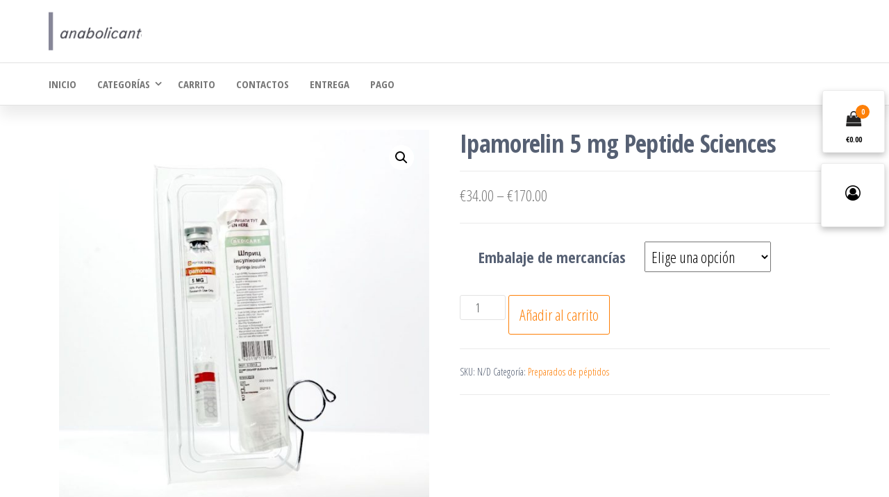

--- FILE ---
content_type: text/html; charset=UTF-8
request_url: https://anabolicantes24.com/producto/ipamorelin-5-mg-peptide-sciences/
body_size: 12839
content:
<!DOCTYPE html>
<html lang="es">
    <head>
        <meta charset="UTF-8">
        <meta name="viewport" content="width=device-width, initial-scale=1">
        <link rel="profile" href="https://gmpg.org/xfn/11">
        <meta name='robots' content='index, follow, max-image-preview:large, max-snippet:-1, max-video-preview:-1' />

	<title>Ipamorelin 5 mg Peptide Sciences online en España: mejora tu formación</title>
	<meta name="description" content="Haz tu pedido Ipamorelin 5 mg Peptide Sciences en España ❤️ Añade calidad a tus entrenamientos ❤️ Productos funcionales para la salud y el confort." />
	<link rel="canonical" href="https://anabolicantes24.com/producto/ipamorelin-5-mg-peptide-sciences/" />
	<meta property="og:locale" content="es_ES" />
	<meta property="og:type" content="article" />
	<meta property="og:title" content="Ipamorelin 5 mg Peptide Sciences online en España: mejora tu formación" />
	<meta property="og:description" content="Haz tu pedido Ipamorelin 5 mg Peptide Sciences en España ❤️ Añade calidad a tus entrenamientos ❤️ Productos funcionales para la salud y el confort." />
	<meta property="og:url" content="https://anabolicantes24.com/producto/ipamorelin-5-mg-peptide-sciences/" />
	<meta property="article:modified_time" content="2024-06-05T08:01:18+00:00" />
	<meta property="og:image" content="https://anabolicantes24.com/wp-content/uploads/2024/06/Ipamorelin-5-mg-Peptide-Sciences.2.jpg" />
	<meta property="og:image:width" content="1000" />
	<meta property="og:image:height" content="1000" />
	<meta property="og:image:type" content="image/jpeg" />
	<meta name="twitter:card" content="summary_large_image" />
	<meta name="twitter:label1" content="Tiempo de lectura" />
	<meta name="twitter:data1" content="7 minutos" />


<link rel='dns-prefetch' href='//fonts.googleapis.com' />
<link href='https://fonts.gstatic.com' crossorigin rel='preconnect' />
<link rel='stylesheet' id='wp-block-library-css' href='https://anabolicantes24.com/wp-includes/css/dist/block-library/style.min.css' type='text/css' media='all' />
<style id='classic-theme-styles-inline-css' type='text/css'>
/*! This file is auto-generated */
.wp-block-button__link{color:#fff;background-color:#32373c;border-radius:9999px;box-shadow:none;text-decoration:none;padding:calc(.667em + 2px) calc(1.333em + 2px);font-size:1.125em}.wp-block-file__button{background:#32373c;color:#fff;text-decoration:none}
</style>
<style id='global-styles-inline-css' type='text/css'>
:root{--wp--preset--aspect-ratio--square: 1;--wp--preset--aspect-ratio--4-3: 4/3;--wp--preset--aspect-ratio--3-4: 3/4;--wp--preset--aspect-ratio--3-2: 3/2;--wp--preset--aspect-ratio--2-3: 2/3;--wp--preset--aspect-ratio--16-9: 16/9;--wp--preset--aspect-ratio--9-16: 9/16;--wp--preset--color--black: #000000;--wp--preset--color--cyan-bluish-gray: #abb8c3;--wp--preset--color--white: #ffffff;--wp--preset--color--pale-pink: #f78da7;--wp--preset--color--vivid-red: #cf2e2e;--wp--preset--color--luminous-vivid-orange: #ff6900;--wp--preset--color--luminous-vivid-amber: #fcb900;--wp--preset--color--light-green-cyan: #7bdcb5;--wp--preset--color--vivid-green-cyan: #00d084;--wp--preset--color--pale-cyan-blue: #8ed1fc;--wp--preset--color--vivid-cyan-blue: #0693e3;--wp--preset--color--vivid-purple: #9b51e0;--wp--preset--gradient--vivid-cyan-blue-to-vivid-purple: linear-gradient(135deg,rgba(6,147,227,1) 0%,rgb(155,81,224) 100%);--wp--preset--gradient--light-green-cyan-to-vivid-green-cyan: linear-gradient(135deg,rgb(122,220,180) 0%,rgb(0,208,130) 100%);--wp--preset--gradient--luminous-vivid-amber-to-luminous-vivid-orange: linear-gradient(135deg,rgba(252,185,0,1) 0%,rgba(255,105,0,1) 100%);--wp--preset--gradient--luminous-vivid-orange-to-vivid-red: linear-gradient(135deg,rgba(255,105,0,1) 0%,rgb(207,46,46) 100%);--wp--preset--gradient--very-light-gray-to-cyan-bluish-gray: linear-gradient(135deg,rgb(238,238,238) 0%,rgb(169,184,195) 100%);--wp--preset--gradient--cool-to-warm-spectrum: linear-gradient(135deg,rgb(74,234,220) 0%,rgb(151,120,209) 20%,rgb(207,42,186) 40%,rgb(238,44,130) 60%,rgb(251,105,98) 80%,rgb(254,248,76) 100%);--wp--preset--gradient--blush-light-purple: linear-gradient(135deg,rgb(255,206,236) 0%,rgb(152,150,240) 100%);--wp--preset--gradient--blush-bordeaux: linear-gradient(135deg,rgb(254,205,165) 0%,rgb(254,45,45) 50%,rgb(107,0,62) 100%);--wp--preset--gradient--luminous-dusk: linear-gradient(135deg,rgb(255,203,112) 0%,rgb(199,81,192) 50%,rgb(65,88,208) 100%);--wp--preset--gradient--pale-ocean: linear-gradient(135deg,rgb(255,245,203) 0%,rgb(182,227,212) 50%,rgb(51,167,181) 100%);--wp--preset--gradient--electric-grass: linear-gradient(135deg,rgb(202,248,128) 0%,rgb(113,206,126) 100%);--wp--preset--gradient--midnight: linear-gradient(135deg,rgb(2,3,129) 0%,rgb(40,116,252) 100%);--wp--preset--font-size--small: 13px;--wp--preset--font-size--medium: 20px;--wp--preset--font-size--large: 36px;--wp--preset--font-size--x-large: 42px;--wp--preset--font-family--inter: "Inter", sans-serif;--wp--preset--font-family--cardo: Cardo;--wp--preset--spacing--20: 0.44rem;--wp--preset--spacing--30: 0.67rem;--wp--preset--spacing--40: 1rem;--wp--preset--spacing--50: 1.5rem;--wp--preset--spacing--60: 2.25rem;--wp--preset--spacing--70: 3.38rem;--wp--preset--spacing--80: 5.06rem;--wp--preset--shadow--natural: 6px 6px 9px rgba(0, 0, 0, 0.2);--wp--preset--shadow--deep: 12px 12px 50px rgba(0, 0, 0, 0.4);--wp--preset--shadow--sharp: 6px 6px 0px rgba(0, 0, 0, 0.2);--wp--preset--shadow--outlined: 6px 6px 0px -3px rgba(255, 255, 255, 1), 6px 6px rgba(0, 0, 0, 1);--wp--preset--shadow--crisp: 6px 6px 0px rgba(0, 0, 0, 1);}:where(.is-layout-flex){gap: 0.5em;}:where(.is-layout-grid){gap: 0.5em;}body .is-layout-flex{display: flex;}.is-layout-flex{flex-wrap: wrap;align-items: center;}.is-layout-flex > :is(*, div){margin: 0;}body .is-layout-grid{display: grid;}.is-layout-grid > :is(*, div){margin: 0;}:where(.wp-block-columns.is-layout-flex){gap: 2em;}:where(.wp-block-columns.is-layout-grid){gap: 2em;}:where(.wp-block-post-template.is-layout-flex){gap: 1.25em;}:where(.wp-block-post-template.is-layout-grid){gap: 1.25em;}.has-black-color{color: var(--wp--preset--color--black) !important;}.has-cyan-bluish-gray-color{color: var(--wp--preset--color--cyan-bluish-gray) !important;}.has-white-color{color: var(--wp--preset--color--white) !important;}.has-pale-pink-color{color: var(--wp--preset--color--pale-pink) !important;}.has-vivid-red-color{color: var(--wp--preset--color--vivid-red) !important;}.has-luminous-vivid-orange-color{color: var(--wp--preset--color--luminous-vivid-orange) !important;}.has-luminous-vivid-amber-color{color: var(--wp--preset--color--luminous-vivid-amber) !important;}.has-light-green-cyan-color{color: var(--wp--preset--color--light-green-cyan) !important;}.has-vivid-green-cyan-color{color: var(--wp--preset--color--vivid-green-cyan) !important;}.has-pale-cyan-blue-color{color: var(--wp--preset--color--pale-cyan-blue) !important;}.has-vivid-cyan-blue-color{color: var(--wp--preset--color--vivid-cyan-blue) !important;}.has-vivid-purple-color{color: var(--wp--preset--color--vivid-purple) !important;}.has-black-background-color{background-color: var(--wp--preset--color--black) !important;}.has-cyan-bluish-gray-background-color{background-color: var(--wp--preset--color--cyan-bluish-gray) !important;}.has-white-background-color{background-color: var(--wp--preset--color--white) !important;}.has-pale-pink-background-color{background-color: var(--wp--preset--color--pale-pink) !important;}.has-vivid-red-background-color{background-color: var(--wp--preset--color--vivid-red) !important;}.has-luminous-vivid-orange-background-color{background-color: var(--wp--preset--color--luminous-vivid-orange) !important;}.has-luminous-vivid-amber-background-color{background-color: var(--wp--preset--color--luminous-vivid-amber) !important;}.has-light-green-cyan-background-color{background-color: var(--wp--preset--color--light-green-cyan) !important;}.has-vivid-green-cyan-background-color{background-color: var(--wp--preset--color--vivid-green-cyan) !important;}.has-pale-cyan-blue-background-color{background-color: var(--wp--preset--color--pale-cyan-blue) !important;}.has-vivid-cyan-blue-background-color{background-color: var(--wp--preset--color--vivid-cyan-blue) !important;}.has-vivid-purple-background-color{background-color: var(--wp--preset--color--vivid-purple) !important;}.has-black-border-color{border-color: var(--wp--preset--color--black) !important;}.has-cyan-bluish-gray-border-color{border-color: var(--wp--preset--color--cyan-bluish-gray) !important;}.has-white-border-color{border-color: var(--wp--preset--color--white) !important;}.has-pale-pink-border-color{border-color: var(--wp--preset--color--pale-pink) !important;}.has-vivid-red-border-color{border-color: var(--wp--preset--color--vivid-red) !important;}.has-luminous-vivid-orange-border-color{border-color: var(--wp--preset--color--luminous-vivid-orange) !important;}.has-luminous-vivid-amber-border-color{border-color: var(--wp--preset--color--luminous-vivid-amber) !important;}.has-light-green-cyan-border-color{border-color: var(--wp--preset--color--light-green-cyan) !important;}.has-vivid-green-cyan-border-color{border-color: var(--wp--preset--color--vivid-green-cyan) !important;}.has-pale-cyan-blue-border-color{border-color: var(--wp--preset--color--pale-cyan-blue) !important;}.has-vivid-cyan-blue-border-color{border-color: var(--wp--preset--color--vivid-cyan-blue) !important;}.has-vivid-purple-border-color{border-color: var(--wp--preset--color--vivid-purple) !important;}.has-vivid-cyan-blue-to-vivid-purple-gradient-background{background: var(--wp--preset--gradient--vivid-cyan-blue-to-vivid-purple) !important;}.has-light-green-cyan-to-vivid-green-cyan-gradient-background{background: var(--wp--preset--gradient--light-green-cyan-to-vivid-green-cyan) !important;}.has-luminous-vivid-amber-to-luminous-vivid-orange-gradient-background{background: var(--wp--preset--gradient--luminous-vivid-amber-to-luminous-vivid-orange) !important;}.has-luminous-vivid-orange-to-vivid-red-gradient-background{background: var(--wp--preset--gradient--luminous-vivid-orange-to-vivid-red) !important;}.has-very-light-gray-to-cyan-bluish-gray-gradient-background{background: var(--wp--preset--gradient--very-light-gray-to-cyan-bluish-gray) !important;}.has-cool-to-warm-spectrum-gradient-background{background: var(--wp--preset--gradient--cool-to-warm-spectrum) !important;}.has-blush-light-purple-gradient-background{background: var(--wp--preset--gradient--blush-light-purple) !important;}.has-blush-bordeaux-gradient-background{background: var(--wp--preset--gradient--blush-bordeaux) !important;}.has-luminous-dusk-gradient-background{background: var(--wp--preset--gradient--luminous-dusk) !important;}.has-pale-ocean-gradient-background{background: var(--wp--preset--gradient--pale-ocean) !important;}.has-electric-grass-gradient-background{background: var(--wp--preset--gradient--electric-grass) !important;}.has-midnight-gradient-background{background: var(--wp--preset--gradient--midnight) !important;}.has-small-font-size{font-size: var(--wp--preset--font-size--small) !important;}.has-medium-font-size{font-size: var(--wp--preset--font-size--medium) !important;}.has-large-font-size{font-size: var(--wp--preset--font-size--large) !important;}.has-x-large-font-size{font-size: var(--wp--preset--font-size--x-large) !important;}
:where(.wp-block-post-template.is-layout-flex){gap: 1.25em;}:where(.wp-block-post-template.is-layout-grid){gap: 1.25em;}
:where(.wp-block-columns.is-layout-flex){gap: 2em;}:where(.wp-block-columns.is-layout-grid){gap: 2em;}
:root :where(.wp-block-pullquote){font-size: 1.5em;line-height: 1.6;}
</style>
<link rel='stylesheet' id='photoswipe-css' href='https://anabolicantes24.com/wp-content/plugins/woocommerce/assets/css/photoswipe/photoswipe.min.css' type='text/css' media='all' />
<link rel='stylesheet' id='photoswipe-default-skin-css' href='https://anabolicantes24.com/wp-content/plugins/woocommerce/assets/css/photoswipe/default-skin/default-skin.min.css' type='text/css' media='all' />
<link rel='stylesheet' id='woocommerce-layout-css' href='https://anabolicantes24.com/wp-content/plugins/woocommerce/assets/css/woocommerce-layout.css' type='text/css' media='all' />
<link rel='stylesheet' id='woocommerce-smallscreen-css' href='https://anabolicantes24.com/wp-content/plugins/woocommerce/assets/css/woocommerce-smallscreen.css' type='text/css' media='only screen and (max-width: 768px)' />
<link rel='stylesheet' id='woocommerce-general-css' href='https://anabolicantes24.com/wp-content/plugins/woocommerce/assets/css/woocommerce.css' type='text/css' media='all' />
<style id='woocommerce-inline-inline-css' type='text/css'>
.woocommerce form .form-row .required { visibility: visible; }
</style>
<link rel='stylesheet' id='woosb-frontend-css' href='https://anabolicantes24.com/wp-content/plugins/woo-product-bundle-premium/assets/css/frontend.css' type='text/css' media='all' />
<link rel='stylesheet' id='bootstrap-css' href='https://anabolicantes24.com/wp-content/themes/popularis/assets/css/bootstrap.css' type='text/css' media='all' />
<link rel='stylesheet' id='popularis-woocommerce-css' href='https://anabolicantes24.com/wp-content/themes/popularis/assets/css/woocommerce.css' type='text/css' media='all' />
<link rel='stylesheet' id='popularis-stylesheet-css' href='https://anabolicantes24.com/wp-content/themes/popularis/style.css' type='text/css' media='all' />
<link rel='stylesheet' id='popularis-business-css' href='https://anabolicantes24.com/wp-content/themes/popularis-business/style.css' type='text/css' media='all' />
<link rel='stylesheet' id='mmenu-light-css' href='https://anabolicantes24.com/wp-content/themes/popularis/assets/css/mmenu-light.css' type='text/css' media='all' />
<link rel='stylesheet' id='font-awesome-css' href='https://anabolicantes24.com/wp-content/themes/popularis/assets/css/font-awesome.min.css' type='text/css' media='all' />
<link rel='stylesheet' id='popularis-fonts-css' href='https://fonts.googleapis.com/css?family=Open+Sans+Condensed%3A300%2C500%2C700&#038;subset=cyrillic%2Ccyrillic-ext%2Cgreek%2Cgreek-ext%2Clatin-ext%2Cvietnamese' type='text/css' media='all' />
<link rel='stylesheet' id='flexible-shipping-free-shipping-css' href='https://anabolicantes24.com/wp-content/plugins/flexible-shipping/assets/dist/css/free-shipping.css' type='text/css' media='all' />
<script type="text/javascript" src="https://anabolicantes24.com/wp-includes/js/jquery/jquery.min.js" id="jquery-core-js"></script>
<script type="text/javascript" src="https://anabolicantes24.com/wp-includes/js/jquery/jquery-migrate.min.js" id="jquery-migrate-js"></script>
<script type="text/javascript" src="https://anabolicantes24.com/wp-content/plugins/woocommerce/assets/js/jquery-blockui/jquery.blockUI.min.js" id="jquery-blockui-js" defer="defer" data-wp-strategy="defer"></script>
<script type="text/javascript" id="wc-add-to-cart-js-extra">
/* <![CDATA[ */
var wc_add_to_cart_params = {"ajax_url":"\/wp-admin\/admin-ajax.php","wc_ajax_url":"\/?wc-ajax=%%endpoint%%","i18n_view_cart":"Ver carrito","cart_url":"https:\/\/anabolicantes24.com\/carrito\/","is_cart":"","cart_redirect_after_add":"no"};
/* ]]> */
</script>
<script type="text/javascript" src="https://anabolicantes24.com/wp-content/plugins/woocommerce/assets/js/frontend/add-to-cart.min.js" id="wc-add-to-cart-js" defer="defer" data-wp-strategy="defer"></script>
<script type="text/javascript" src="https://anabolicantes24.com/wp-content/plugins/woocommerce/assets/js/zoom/jquery.zoom.min.js" id="zoom-js" defer="defer" data-wp-strategy="defer"></script>
<script type="text/javascript" src="https://anabolicantes24.com/wp-content/plugins/woocommerce/assets/js/flexslider/jquery.flexslider.min.js" id="flexslider-js" defer="defer" data-wp-strategy="defer"></script>
<script type="text/javascript" src="https://anabolicantes24.com/wp-content/plugins/woocommerce/assets/js/photoswipe/photoswipe.min.js" id="photoswipe-js" defer="defer" data-wp-strategy="defer"></script>
<script type="text/javascript" src="https://anabolicantes24.com/wp-content/plugins/woocommerce/assets/js/photoswipe/photoswipe-ui-default.min.js" id="photoswipe-ui-default-js" defer="defer" data-wp-strategy="defer"></script>
<script type="text/javascript" id="wc-single-product-js-extra">
/* <![CDATA[ */
var wc_single_product_params = {"i18n_required_rating_text":"Por favor elige una puntuaci\u00f3n","review_rating_required":"yes","flexslider":{"rtl":false,"animation":"slide","smoothHeight":true,"directionNav":false,"controlNav":"thumbnails","slideshow":false,"animationSpeed":500,"animationLoop":false,"allowOneSlide":false},"zoom_enabled":"1","zoom_options":[],"photoswipe_enabled":"1","photoswipe_options":{"shareEl":false,"closeOnScroll":false,"history":false,"hideAnimationDuration":0,"showAnimationDuration":0},"flexslider_enabled":"1"};
/* ]]> */
</script>
<script type="text/javascript" src="https://anabolicantes24.com/wp-content/plugins/woocommerce/assets/js/frontend/single-product.min.js" id="wc-single-product-js" defer="defer" data-wp-strategy="defer"></script>
<script type="text/javascript" src="https://anabolicantes24.com/wp-content/plugins/woocommerce/assets/js/js-cookie/js.cookie.min.js" id="js-cookie-js" defer="defer" data-wp-strategy="defer"></script>
<script type="text/javascript" id="woocommerce-js-extra">
/* <![CDATA[ */
var woocommerce_params = {"ajax_url":"\/wp-admin\/admin-ajax.php","wc_ajax_url":"\/?wc-ajax=%%endpoint%%"};
/* ]]> */
</script>
<script type="text/javascript" src="https://anabolicantes24.com/wp-content/plugins/woocommerce/assets/js/frontend/woocommerce.min.js" id="woocommerce-js" defer="defer" data-wp-strategy="defer"></script>
<style>.pseudo-clearfy-link { color: #008acf; cursor: pointer;}.pseudo-clearfy-link:hover { text-decoration: none;}</style><!-- Fathom - beautiful, simple website analytics -->
<script src="https://cdn.usefathom.com/script.js" data-site="HCJUJEGT" defer></script>
<!-- / Fathom -->            <script type="text/javascript">
                window.helpcrunchSettings = {
  organization: 'store24',
  appId: '81466c1a-c9e8-476a-8381-fc8f14561f74',
};
            </script>

            <script type="text/javascript">
              (function(w,d){var hS=w.helpcrunchSettings;if(!hS||!hS.organization){return;}var widgetSrc='https://embed.helpcrunch.com/sdk.js';w.HelpCrunch=function(){w.HelpCrunch.q.push(arguments)};w.HelpCrunch.q=[];function r(){if (d.querySelector('script[src="' + widgetSrc + '"')) { return; }var s=d.createElement('script');s.async=1;s.type='text/javascript';s.src=widgetSrc;(d.body||d.head).appendChild(s);}if(d.readyState === 'complete'||hS.loadImmediately){r();} else if(w.attachEvent){w.attachEvent('onload',r)}else{w.addEventListener('load',r,false)}})(window, document);
            </script>
            	<noscript><style>.woocommerce-product-gallery{ opacity: 1 !important; }</style></noscript>
	
<!-- Schema & Structured Data For WP v1.35 - -->
<script type="application/ld+json" class="saswp-schema-markup-output">
[{"@context":"https:\/\/schema.org\/","@type":"BreadcrumbList","@id":"https:\/\/anabolicantes24.com\/producto\/ipamorelin-5-mg-peptide-sciences\/#breadcrumb","itemListElement":[{"@type":"ListItem","position":1,"item":{"@id":"https:\/\/anabolicantes24.com","name":"default"}},{"@type":"ListItem","position":2,"item":{"@id":"https:\/\/anabolicantes24.com\/tienda\/","name":"Productos"}},{"@type":"ListItem","position":3,"item":{"@id":"https:\/\/anabolicantes24.com\/categoria-producto\/preparados-de-peptidos\/","name":"Preparados de p\u00e9ptidos"}},{"@type":"ListItem","position":4,"item":{"@id":"https:\/\/anabolicantes24.com\/producto\/ipamorelin-5-mg-peptide-sciences\/","name":"Ipamorelin 5 mg Peptide Sciences"}}]},

{"@context":"https:\/\/schema.org\/","@type":"Product","@id":"https:\/\/anabolicantes24.com\/producto\/ipamorelin-5-mg-peptide-sciences\/#Product","url":"https:\/\/anabolicantes24.com\/producto\/ipamorelin-5-mg-peptide-sciences\/","name":"Ipamorelin 5 mg Peptide Sciences","sku":"1414","description":"","offers":{"@type":"AggregateOffer","lowPrice":34,"highPrice":170,"priceCurrency":"EUR","availability":"https:\/\/schema.org\/InStock","offerCount":2},"mpn":"1414","aggregateRating":{"@type":"AggregateRating","ratingValue":"5","reviewCount":1},"review":[{"@type":"Review","author":{"@type":"Person","name":"admin"},"datePublished":"2024-06-05T08:01:06+03:00","description":"","reviewRating":{"@type":"Rating","bestRating":"5","ratingValue":"5","worstRating":"1"}}],"image":[{"@type":"ImageObject","@id":"https:\/\/anabolicantes24.com\/producto\/ipamorelin-5-mg-peptide-sciences\/#primaryimage","url":"https:\/\/anabolicantes24.com\/wp-content\/uploads\/2024\/06\/Ipamorelin-5-mg-Peptide-Sciences.2.jpg","width":"1200","height":"1200"},{"@type":"ImageObject","url":"https:\/\/anabolicantes24.com\/wp-content\/uploads\/2024\/06\/Ipamorelin-5-mg-Peptide-Sciences.2-1200x900.jpg","width":"1200","height":"900"},{"@type":"ImageObject","url":"https:\/\/anabolicantes24.com\/wp-content\/uploads\/2024\/06\/Ipamorelin-5-mg-Peptide-Sciences.2-1200x675.jpg","width":"1200","height":"675"},{"@type":"ImageObject","url":"https:\/\/anabolicantes24.com\/wp-content\/uploads\/2024\/06\/Ipamorelin-5-mg-Peptide-Sciences.2-1000x1000.jpg","width":"1000","height":"1000"}]}]
</script>

<style id='wp-fonts-local' type='text/css'>
@font-face{font-family:Inter;font-style:normal;font-weight:300 900;font-display:fallback;src:url('https://anabolicantes24.com/wp-content/plugins/woocommerce/assets/fonts/Inter-VariableFont_slnt,wght.woff2') format('woff2');font-stretch:normal;}
@font-face{font-family:Cardo;font-style:normal;font-weight:400;font-display:fallback;src:url('https://anabolicantes24.com/wp-content/plugins/woocommerce/assets/fonts/cardo_normal_400.woff2') format('woff2');}
</style>
<link rel="icon" href="https://anabolicantes24.com/wp-content/uploads/logos/cropped-logo-9697166-32x32.png" sizes="32x32" />
<link rel="icon" href="https://anabolicantes24.com/wp-content/uploads/logos/cropped-logo-9697166-192x192.png" sizes="192x192" />
<link rel="apple-touch-icon" href="https://anabolicantes24.com/wp-content/uploads/logos/cropped-logo-9697166-180x180.png" />
<meta name="msapplication-TileImage" content="https://anabolicantes24.com/wp-content/uploads/logos/cropped-logo-9697166-270x270.png" />
		<style type="text/css" id="wp-custom-css">
			.vmcstyle {  height: 150px!important; }		</style>
		    </head>
    <body id="blog" class="product-template-default single single-product postid-1414 wp-custom-logo theme-popularis woocommerce woocommerce-page woocommerce-no-js">
        <a class="skip-link screen-reader-text" href="#site-content">Saltar al contenido</a>        <div class="page-wrap">
                        <div class="header-part">
    <div class="container">
        <div class="site-heading navbar-brand col-md-12" >
            <div class="site-branding-logo">
                <a href="https://anabolicantes24.com/" class="custom-logo-link" rel="home"><img width="264" height="67" src="https://anabolicantes24.com/wp-content/uploads/logos/logo-9697166.png" class="custom-logo" alt="" decoding="async" /></a>            </div>
            <div class="site-branding-text">
                                    <p class="site-title"><a href="https://anabolicantes24.com/" rel="home"></a></p>
                
                            </div><!-- .site-branding-text -->
        </div>

            </div>
</div>    
 
<div class="main-menu">
    <nav id="site-navigation" class="navbar navbar-default">     
        <div class="container">   
            <div class="navbar-header">
                
                                            <div class="mobile-cart visible-xs" >
                                        <div class="header-cart float-cart">
                <div class="header-cart-block">
                    <div class="header-cart-inner">
                        	
        <a class="cart-contents" href="https://anabolicantes24.com/carrito/" title="Ver tu carrito de compra">
            <i class="fa fa-shopping-bag"><span class="count">0</span></i>
            <div class="amount-cart">&euro;0.00</div> 
        </a>
                                <ul class="site-header-cart menu list-unstyled text-center">
                            <li>
                                <div class="widget woocommerce widget_shopping_cart"><div class="widget_shopping_cart_content"></div></div>                            </li>
                        </ul>
                    </div>
                </div>
            </div>
                                    </div>	
                                                                <div class="mobile-account visible-xs" >
                                        <div class="header-my-account float-login">
                <div class="header-login"> 
                    <a href="https://anabolicantes24.com/mi-cuenta/" title="Mi cuenta">
                        <i class="fa fa-user-circle-o"></i>
                    </a>
                </div>
            </div>
                                    </div>
                                        <a href="#my-menu" id="main-menu-panel" class="open-panel visible-xs" data-panel="main-menu-panel">
                        <i class="fa fa-bars" aria-hidden="true"></i>
                    </a>
                            </div>
            <nav id="my-menu" class="menu-container"><ul id="menu-menu-1" class="nav navbar-nav navbar-left"><li   id="menu-item-21" class="menu-item menu-item-type-custom menu-item-object-custom menu-item-home menu-item-21 nav-item"><a title="Inicio" href="https://anabolicantes24.com/" class="nav-link">Inicio</a></li>
<li   id="menu-item-289" class="menu-item menu-item-type-custom menu-item-object-custom menu-item-home menu-item-has-children dropdown menu-item-289 nav-item"><a title="Categorías" href="https://anabolicantes24.com/" data-toggle="dropdown" aria-haspopup="true" aria-expanded="false" class="dropdown-toggle nav-link" id="menu-item-dropdown-289">Categorías</a>
<ul class="dropdown-menu" aria-labelledby="menu-item-dropdown-289" role="menu">
	<li   id="menu-item-290" class="menu-item menu-item-type-taxonomy menu-item-object-product_cat menu-item-has-children dropdown menu-item-290 nav-item"><a title="bienvenida" href="https://anabolicantes24.com/categoria-producto/bienvenida/" class="dropdown-item">bienvenida</a>
	<ul class="dropdown-menu" aria-labelledby="menu-item-dropdown-289" role="menu">
		<li   id="menu-item-291" class="menu-item menu-item-type-taxonomy menu-item-object-product_cat menu-item-291 nav-item"><a title="Anabólicos inyectables" href="https://anabolicantes24.com/categoria-producto/bienvenida/anablicos-inyectables/" class="dropdown-item">Anabólicos inyectables</a></li>
		<li   id="menu-item-292" class="menu-item menu-item-type-taxonomy menu-item-object-product_cat menu-item-292 nav-item"><a title="Anabólicos orales" href="https://anabolicantes24.com/categoria-producto/bienvenida/anablicos-orales/" class="dropdown-item">Anabólicos orales</a></li>
		<li   id="menu-item-293" class="menu-item menu-item-type-taxonomy menu-item-object-product_cat menu-item-293 nav-item"><a title="Antiestrógenos" href="https://anabolicantes24.com/categoria-producto/bienvenida/antiestrgenos/" class="dropdown-item">Antiestrógenos</a></li>
		<li   id="menu-item-294" class="menu-item menu-item-type-taxonomy menu-item-object-product_cat menu-item-294 nav-item"><a title="impotencia sexual" href="https://anabolicantes24.com/categoria-producto/bienvenida/impotencia-sexual/" class="dropdown-item">impotencia sexual</a></li>
		<li   id="menu-item-295" class="menu-item menu-item-type-taxonomy menu-item-object-product_cat menu-item-295 nav-item"><a title="Pérdida de peso" href="https://anabolicantes24.com/categoria-producto/bienvenida/prdida-de-peso/" class="dropdown-item">Pérdida de peso</a></li>
		<li   id="menu-item-296" class="menu-item menu-item-type-taxonomy menu-item-object-product_cat menu-item-296 nav-item"><a title="Hormonas de crecimiento" href="https://anabolicantes24.com/categoria-producto/bienvenida/hormonas-de-crecimiento/" class="dropdown-item">Hormonas de crecimiento</a></li>
		<li   id="menu-item-297" class="menu-item menu-item-type-taxonomy menu-item-object-product_cat menu-item-297 nav-item"><a title="Jeringas y agujas" href="https://anabolicantes24.com/categoria-producto/bienvenida/jeringas-y-agujas/" class="dropdown-item">Jeringas y agujas</a></li>
	</ul>
</li>
</ul>
</li>
<li   id="menu-item-22" class="menu-item menu-item-type-post_type menu-item-object-page menu-item-22 nav-item"><a title="Carrito" href="https://anabolicantes24.com/carrito/" class="nav-link">Carrito</a></li>
<li   id="menu-item-23" class="menu-item menu-item-type-post_type menu-item-object-page menu-item-23 nav-item"><a title="Contactos" href="https://anabolicantes24.com/contactos/" class="nav-link">Contactos</a></li>
<li   id="menu-item-287" class="menu-item menu-item-type-post_type menu-item-object-page menu-item-287 nav-item"><a title="Entrega" href="https://anabolicantes24.com/entrega/" class="nav-link">Entrega</a></li>
<li   id="menu-item-288" class="menu-item menu-item-type-post_type menu-item-object-page menu-item-288 nav-item"><a title="Pago" href="https://anabolicantes24.com/pago/" class="nav-link">Pago</a></li>
</ul></nav>        </div>
            </nav> 
</div>
<div id="site-content" class="container main-container" role="main">
	<div class="page-area">
			 
<!-- start Woo content container -->
<div class="row">
    <article class="col-md-12">
        <div class="woocommerce-notices-wrapper"></div><div id="product-1414" class="product type-product post-1414 status-publish first instock product_cat-preparados-de-peptidos has-post-thumbnail shipping-taxable purchasable product-type-variable">

	<div class="woocommerce-product-gallery woocommerce-product-gallery--with-images woocommerce-product-gallery--columns-4 images" data-columns="4" style="opacity: 0; transition: opacity .25s ease-in-out;">
	<div class="woocommerce-product-gallery__wrapper">
		<div data-thumb="https://anabolicantes24.com/wp-content/uploads/2024/06/Ipamorelin-5-mg-Peptide-Sciences.2-100x100.jpg" data-thumb-alt="" data-thumb-srcset="https://anabolicantes24.com/wp-content/uploads/2024/06/Ipamorelin-5-mg-Peptide-Sciences.2-100x100.jpg 100w, https://anabolicantes24.com/wp-content/uploads/2024/06/Ipamorelin-5-mg-Peptide-Sciences.2-300x300.jpg 300w, https://anabolicantes24.com/wp-content/uploads/2024/06/Ipamorelin-5-mg-Peptide-Sciences.2-150x150.jpg 150w, https://anabolicantes24.com/wp-content/uploads/2024/06/Ipamorelin-5-mg-Peptide-Sciences.2-768x768.jpg 768w, https://anabolicantes24.com/wp-content/uploads/2024/06/Ipamorelin-5-mg-Peptide-Sciences.2-600x600.jpg 600w, https://anabolicantes24.com/wp-content/uploads/2024/06/Ipamorelin-5-mg-Peptide-Sciences.2.jpg 1000w" class="woocommerce-product-gallery__image"><a href="https://anabolicantes24.com/wp-content/uploads/2024/06/Ipamorelin-5-mg-Peptide-Sciences.2.jpg"><img width="600" height="600" src="https://anabolicantes24.com/wp-content/uploads/2024/06/Ipamorelin-5-mg-Peptide-Sciences.2-600x600.jpg" class="wp-post-image" alt="" title="Ipamorelin-5-mg-Peptide-Sciences.2.jpg" data-caption="" data-src="https://anabolicantes24.com/wp-content/uploads/2024/06/Ipamorelin-5-mg-Peptide-Sciences.2.jpg" data-large_image="https://anabolicantes24.com/wp-content/uploads/2024/06/Ipamorelin-5-mg-Peptide-Sciences.2.jpg" data-large_image_width="1000" data-large_image_height="1000" decoding="async" srcset="https://anabolicantes24.com/wp-content/uploads/2024/06/Ipamorelin-5-mg-Peptide-Sciences.2-600x600.jpg 600w, https://anabolicantes24.com/wp-content/uploads/2024/06/Ipamorelin-5-mg-Peptide-Sciences.2-300x300.jpg 300w, https://anabolicantes24.com/wp-content/uploads/2024/06/Ipamorelin-5-mg-Peptide-Sciences.2-150x150.jpg 150w, https://anabolicantes24.com/wp-content/uploads/2024/06/Ipamorelin-5-mg-Peptide-Sciences.2-768x768.jpg 768w, https://anabolicantes24.com/wp-content/uploads/2024/06/Ipamorelin-5-mg-Peptide-Sciences.2-100x100.jpg 100w, https://anabolicantes24.com/wp-content/uploads/2024/06/Ipamorelin-5-mg-Peptide-Sciences.2.jpg 1000w" sizes="(max-width: 600px) 100vw, 600px" /></a></div><div data-thumb="https://anabolicantes24.com/wp-content/uploads/2024/06/Ipamorelin-5-mg-Peptide-Sciences-100x100.jpg" data-thumb-alt="" data-thumb-srcset="https://anabolicantes24.com/wp-content/uploads/2024/06/Ipamorelin-5-mg-Peptide-Sciences-100x100.jpg 100w, https://anabolicantes24.com/wp-content/uploads/2024/06/Ipamorelin-5-mg-Peptide-Sciences-300x300.jpg 300w, https://anabolicantes24.com/wp-content/uploads/2024/06/Ipamorelin-5-mg-Peptide-Sciences-150x150.jpg 150w, https://anabolicantes24.com/wp-content/uploads/2024/06/Ipamorelin-5-mg-Peptide-Sciences-768x768.jpg 768w, https://anabolicantes24.com/wp-content/uploads/2024/06/Ipamorelin-5-mg-Peptide-Sciences-600x600.jpg 600w, https://anabolicantes24.com/wp-content/uploads/2024/06/Ipamorelin-5-mg-Peptide-Sciences.jpg 1000w" class="woocommerce-product-gallery__image"><a href="https://anabolicantes24.com/wp-content/uploads/2024/06/Ipamorelin-5-mg-Peptide-Sciences.jpg"><img width="600" height="600" src="https://anabolicantes24.com/wp-content/uploads/2024/06/Ipamorelin-5-mg-Peptide-Sciences-600x600.jpg" class="" alt="" title="Ipamorelin-5-mg-Peptide-Sciences.jpg" data-caption="" data-src="https://anabolicantes24.com/wp-content/uploads/2024/06/Ipamorelin-5-mg-Peptide-Sciences.jpg" data-large_image="https://anabolicantes24.com/wp-content/uploads/2024/06/Ipamorelin-5-mg-Peptide-Sciences.jpg" data-large_image_width="1000" data-large_image_height="1000" decoding="async" loading="lazy" srcset="https://anabolicantes24.com/wp-content/uploads/2024/06/Ipamorelin-5-mg-Peptide-Sciences-600x600.jpg 600w, https://anabolicantes24.com/wp-content/uploads/2024/06/Ipamorelin-5-mg-Peptide-Sciences-300x300.jpg 300w, https://anabolicantes24.com/wp-content/uploads/2024/06/Ipamorelin-5-mg-Peptide-Sciences-150x150.jpg 150w, https://anabolicantes24.com/wp-content/uploads/2024/06/Ipamorelin-5-mg-Peptide-Sciences-768x768.jpg 768w, https://anabolicantes24.com/wp-content/uploads/2024/06/Ipamorelin-5-mg-Peptide-Sciences-100x100.jpg 100w, https://anabolicantes24.com/wp-content/uploads/2024/06/Ipamorelin-5-mg-Peptide-Sciences.jpg 1000w" sizes="(max-width: 600px) 100vw, 600px" /></a></div>	</div>
</div>

	<div class="summary entry-summary">
		<h1 class="product_title entry-title">Ipamorelin 5 mg Peptide Sciences</h1><p class="price"><span class="woocommerce-Price-amount amount"><bdi><span class="woocommerce-Price-currencySymbol">&euro;</span>34.00</bdi></span> &ndash; <span class="woocommerce-Price-amount amount"><bdi><span class="woocommerce-Price-currencySymbol">&euro;</span>170.00</bdi></span></p>

<form class="variations_form cart" action="https://anabolicantes24.com/producto/ipamorelin-5-mg-peptide-sciences/" method="post" enctype='multipart/form-data' data-product_id="1414" data-product_variations="[{&quot;attributes&quot;:{&quot;attribute_pa_embalaje-de-mercancias&quot;:&quot;envase-5-vialas&quot;},&quot;availability_html&quot;:&quot;&quot;,&quot;backorders_allowed&quot;:false,&quot;dimensions&quot;:{&quot;length&quot;:&quot;&quot;,&quot;width&quot;:&quot;&quot;,&quot;height&quot;:&quot;&quot;},&quot;dimensions_html&quot;:&quot;N\/D&quot;,&quot;display_price&quot;:170,&quot;display_regular_price&quot;:170,&quot;image&quot;:{&quot;title&quot;:&quot;Ipamorelin-5-mg-Peptide-Sciences.2.jpg&quot;,&quot;caption&quot;:&quot;&quot;,&quot;url&quot;:&quot;https:\/\/anabolicantes24.com\/wp-content\/uploads\/2024\/06\/Ipamorelin-5-mg-Peptide-Sciences.2.jpg&quot;,&quot;alt&quot;:&quot;Ipamorelin-5-mg-Peptide-Sciences.2.jpg&quot;,&quot;src&quot;:&quot;https:\/\/anabolicantes24.com\/wp-content\/uploads\/2024\/06\/Ipamorelin-5-mg-Peptide-Sciences.2-600x600.jpg&quot;,&quot;srcset&quot;:&quot;https:\/\/anabolicantes24.com\/wp-content\/uploads\/2024\/06\/Ipamorelin-5-mg-Peptide-Sciences.2-600x600.jpg 600w, https:\/\/anabolicantes24.com\/wp-content\/uploads\/2024\/06\/Ipamorelin-5-mg-Peptide-Sciences.2-300x300.jpg 300w, https:\/\/anabolicantes24.com\/wp-content\/uploads\/2024\/06\/Ipamorelin-5-mg-Peptide-Sciences.2-150x150.jpg 150w, https:\/\/anabolicantes24.com\/wp-content\/uploads\/2024\/06\/Ipamorelin-5-mg-Peptide-Sciences.2-768x768.jpg 768w, https:\/\/anabolicantes24.com\/wp-content\/uploads\/2024\/06\/Ipamorelin-5-mg-Peptide-Sciences.2-100x100.jpg 100w, https:\/\/anabolicantes24.com\/wp-content\/uploads\/2024\/06\/Ipamorelin-5-mg-Peptide-Sciences.2.jpg 1000w&quot;,&quot;sizes&quot;:&quot;(max-width: 600px) 100vw, 600px&quot;,&quot;full_src&quot;:&quot;https:\/\/anabolicantes24.com\/wp-content\/uploads\/2024\/06\/Ipamorelin-5-mg-Peptide-Sciences.2.jpg&quot;,&quot;full_src_w&quot;:1000,&quot;full_src_h&quot;:1000,&quot;gallery_thumbnail_src&quot;:&quot;https:\/\/anabolicantes24.com\/wp-content\/uploads\/2024\/06\/Ipamorelin-5-mg-Peptide-Sciences.2-100x100.jpg&quot;,&quot;gallery_thumbnail_src_w&quot;:100,&quot;gallery_thumbnail_src_h&quot;:100,&quot;thumb_src&quot;:&quot;https:\/\/anabolicantes24.com\/wp-content\/uploads\/2024\/06\/Ipamorelin-5-mg-Peptide-Sciences.2-300x300.jpg&quot;,&quot;thumb_src_w&quot;:300,&quot;thumb_src_h&quot;:300,&quot;src_w&quot;:600,&quot;src_h&quot;:600},&quot;image_id&quot;:1442,&quot;is_downloadable&quot;:false,&quot;is_in_stock&quot;:true,&quot;is_purchasable&quot;:true,&quot;is_sold_individually&quot;:&quot;no&quot;,&quot;is_virtual&quot;:false,&quot;max_qty&quot;:&quot;&quot;,&quot;min_qty&quot;:1,&quot;price_html&quot;:&quot;&lt;span class=\&quot;price\&quot;&gt;&lt;span class=\&quot;woocommerce-Price-amount amount\&quot;&gt;&lt;bdi&gt;&lt;span class=\&quot;woocommerce-Price-currencySymbol\&quot;&gt;&amp;euro;&lt;\/span&gt;170.00&lt;\/bdi&gt;&lt;\/span&gt;&lt;\/span&gt;&quot;,&quot;sku&quot;:&quot;PEP-PK-0294&quot;,&quot;variation_description&quot;:&quot;&quot;,&quot;variation_id&quot;:1415,&quot;variation_is_active&quot;:true,&quot;variation_is_visible&quot;:true,&quot;weight&quot;:&quot;&quot;,&quot;weight_html&quot;:&quot;N\/D&quot;,&quot;woosb_image&quot;:&quot;&lt;img width=\&quot;300\&quot; height=\&quot;300\&quot; src=\&quot;https:\/\/anabolicantes24.com\/wp-content\/uploads\/2024\/06\/Ipamorelin-5-mg-Peptide-Sciences.2-300x300.jpg\&quot; class=\&quot;attachment-woocommerce_thumbnail size-woocommerce_thumbnail\&quot; alt=\&quot;\&quot; decoding=\&quot;async\&quot; loading=\&quot;lazy\&quot; srcset=\&quot;https:\/\/anabolicantes24.com\/wp-content\/uploads\/2024\/06\/Ipamorelin-5-mg-Peptide-Sciences.2-300x300.jpg 300w, https:\/\/anabolicantes24.com\/wp-content\/uploads\/2024\/06\/Ipamorelin-5-mg-Peptide-Sciences.2-150x150.jpg 150w, https:\/\/anabolicantes24.com\/wp-content\/uploads\/2024\/06\/Ipamorelin-5-mg-Peptide-Sciences.2-768x768.jpg 768w, https:\/\/anabolicantes24.com\/wp-content\/uploads\/2024\/06\/Ipamorelin-5-mg-Peptide-Sciences.2-600x600.jpg 600w, https:\/\/anabolicantes24.com\/wp-content\/uploads\/2024\/06\/Ipamorelin-5-mg-Peptide-Sciences.2-100x100.jpg 100w, https:\/\/anabolicantes24.com\/wp-content\/uploads\/2024\/06\/Ipamorelin-5-mg-Peptide-Sciences.2.jpg 1000w\&quot; sizes=\&quot;(max-width: 300px) 100vw, 300px\&quot; \/&gt;&quot;},{&quot;attributes&quot;:{&quot;attribute_pa_embalaje-de-mercancias&quot;:&quot;vial&quot;},&quot;availability_html&quot;:&quot;&quot;,&quot;backorders_allowed&quot;:false,&quot;dimensions&quot;:{&quot;length&quot;:&quot;&quot;,&quot;width&quot;:&quot;&quot;,&quot;height&quot;:&quot;&quot;},&quot;dimensions_html&quot;:&quot;N\/D&quot;,&quot;display_price&quot;:34,&quot;display_regular_price&quot;:34,&quot;image&quot;:{&quot;title&quot;:&quot;Ipamorelin-5-mg-Peptide-Sciences.2.jpg&quot;,&quot;caption&quot;:&quot;&quot;,&quot;url&quot;:&quot;https:\/\/anabolicantes24.com\/wp-content\/uploads\/2024\/06\/Ipamorelin-5-mg-Peptide-Sciences.2.jpg&quot;,&quot;alt&quot;:&quot;Ipamorelin-5-mg-Peptide-Sciences.2.jpg&quot;,&quot;src&quot;:&quot;https:\/\/anabolicantes24.com\/wp-content\/uploads\/2024\/06\/Ipamorelin-5-mg-Peptide-Sciences.2-600x600.jpg&quot;,&quot;srcset&quot;:&quot;https:\/\/anabolicantes24.com\/wp-content\/uploads\/2024\/06\/Ipamorelin-5-mg-Peptide-Sciences.2-600x600.jpg 600w, https:\/\/anabolicantes24.com\/wp-content\/uploads\/2024\/06\/Ipamorelin-5-mg-Peptide-Sciences.2-300x300.jpg 300w, https:\/\/anabolicantes24.com\/wp-content\/uploads\/2024\/06\/Ipamorelin-5-mg-Peptide-Sciences.2-150x150.jpg 150w, https:\/\/anabolicantes24.com\/wp-content\/uploads\/2024\/06\/Ipamorelin-5-mg-Peptide-Sciences.2-768x768.jpg 768w, https:\/\/anabolicantes24.com\/wp-content\/uploads\/2024\/06\/Ipamorelin-5-mg-Peptide-Sciences.2-100x100.jpg 100w, https:\/\/anabolicantes24.com\/wp-content\/uploads\/2024\/06\/Ipamorelin-5-mg-Peptide-Sciences.2.jpg 1000w&quot;,&quot;sizes&quot;:&quot;(max-width: 600px) 100vw, 600px&quot;,&quot;full_src&quot;:&quot;https:\/\/anabolicantes24.com\/wp-content\/uploads\/2024\/06\/Ipamorelin-5-mg-Peptide-Sciences.2.jpg&quot;,&quot;full_src_w&quot;:1000,&quot;full_src_h&quot;:1000,&quot;gallery_thumbnail_src&quot;:&quot;https:\/\/anabolicantes24.com\/wp-content\/uploads\/2024\/06\/Ipamorelin-5-mg-Peptide-Sciences.2-100x100.jpg&quot;,&quot;gallery_thumbnail_src_w&quot;:100,&quot;gallery_thumbnail_src_h&quot;:100,&quot;thumb_src&quot;:&quot;https:\/\/anabolicantes24.com\/wp-content\/uploads\/2024\/06\/Ipamorelin-5-mg-Peptide-Sciences.2-300x300.jpg&quot;,&quot;thumb_src_w&quot;:300,&quot;thumb_src_h&quot;:300,&quot;src_w&quot;:600,&quot;src_h&quot;:600},&quot;image_id&quot;:1442,&quot;is_downloadable&quot;:false,&quot;is_in_stock&quot;:true,&quot;is_purchasable&quot;:true,&quot;is_sold_individually&quot;:&quot;no&quot;,&quot;is_virtual&quot;:false,&quot;max_qty&quot;:&quot;&quot;,&quot;min_qty&quot;:1,&quot;price_html&quot;:&quot;&lt;span class=\&quot;price\&quot;&gt;&lt;span class=\&quot;woocommerce-Price-amount amount\&quot;&gt;&lt;bdi&gt;&lt;span class=\&quot;woocommerce-Price-currencySymbol\&quot;&gt;&amp;euro;&lt;\/span&gt;34.00&lt;\/bdi&gt;&lt;\/span&gt;&lt;\/span&gt;&quot;,&quot;sku&quot;:&quot;PEP-BO-0294&quot;,&quot;variation_description&quot;:&quot;&quot;,&quot;variation_id&quot;:1416,&quot;variation_is_active&quot;:true,&quot;variation_is_visible&quot;:true,&quot;weight&quot;:&quot;&quot;,&quot;weight_html&quot;:&quot;N\/D&quot;,&quot;woosb_image&quot;:&quot;&lt;img width=\&quot;300\&quot; height=\&quot;300\&quot; src=\&quot;https:\/\/anabolicantes24.com\/wp-content\/uploads\/2024\/06\/Ipamorelin-5-mg-Peptide-Sciences.2-300x300.jpg\&quot; class=\&quot;attachment-woocommerce_thumbnail size-woocommerce_thumbnail\&quot; alt=\&quot;\&quot; decoding=\&quot;async\&quot; loading=\&quot;lazy\&quot; srcset=\&quot;https:\/\/anabolicantes24.com\/wp-content\/uploads\/2024\/06\/Ipamorelin-5-mg-Peptide-Sciences.2-300x300.jpg 300w, https:\/\/anabolicantes24.com\/wp-content\/uploads\/2024\/06\/Ipamorelin-5-mg-Peptide-Sciences.2-150x150.jpg 150w, https:\/\/anabolicantes24.com\/wp-content\/uploads\/2024\/06\/Ipamorelin-5-mg-Peptide-Sciences.2-768x768.jpg 768w, https:\/\/anabolicantes24.com\/wp-content\/uploads\/2024\/06\/Ipamorelin-5-mg-Peptide-Sciences.2-600x600.jpg 600w, https:\/\/anabolicantes24.com\/wp-content\/uploads\/2024\/06\/Ipamorelin-5-mg-Peptide-Sciences.2-100x100.jpg 100w, https:\/\/anabolicantes24.com\/wp-content\/uploads\/2024\/06\/Ipamorelin-5-mg-Peptide-Sciences.2.jpg 1000w\&quot; sizes=\&quot;(max-width: 300px) 100vw, 300px\&quot; \/&gt;&quot;}]">
	
			<table class="variations" cellspacing="0" role="presentation">
			<tbody>
									<tr>
						<th class="label"><label for="pa_embalaje-de-mercancias">Embalaje de mercancías</label></th>
						<td class="value">
							<select id="pa_embalaje-de-mercancias" class="" name="attribute_pa_embalaje-de-mercancias" data-attribute_name="attribute_pa_embalaje-de-mercancias" data-show_option_none="yes"><option value="">Elige una opción</option><option value="envase-5-vialas" >Envase (5 vialas)</option><option value="vial" >Vial</option></select><a class="reset_variations" href="#">Limpiar</a>						</td>
					</tr>
							</tbody>
		</table>
		
		<div class="single_variation_wrap">
			<div class="woocommerce-variation single_variation"></div><div class="woocommerce-variation-add-to-cart variations_button">
	
	<div class="quantity">
		<label class="screen-reader-text" for="quantity_6971b6f79170e">Ipamorelin 5 mg Peptide Sciences cantidad</label>
	<input
		type="number"
				id="quantity_6971b6f79170e"
		class="input-text qty text"
		name="quantity"
		value="1"
		aria-label="Cantidad de productos"
		size="4"
		min="1"
		max=""
					step="1"
			placeholder=""
			inputmode="numeric"
			autocomplete="off"
			/>
	</div>

	<button type="submit" class="single_add_to_cart_button button alt">Añadir al carrito</button>

	
	<input type="hidden" name="add-to-cart" value="1414" />
	<input type="hidden" name="product_id" value="1414" />
	<input type="hidden" name="variation_id" class="variation_id" value="0" />
</div>
		</div>
	
	</form>

<div class="product_meta">

	
	
		<span class="sku_wrapper">SKU: <span class="sku">N/D</span></span>

	
	<span class="posted_in">Categoría: <a href="https://anabolicantes24.com/categoria-producto/preparados-de-peptidos/" rel="tag">Preparados de péptidos</a></span>
	
	
</div>
	</div>

	
	<div class="woocommerce-tabs wc-tabs-wrapper">
		<ul class="tabs wc-tabs" role="tablist">
							<li class="additional_information_tab" id="tab-title-additional_information" role="tab" aria-controls="tab-additional_information">
					<a href="#tab-additional_information">
						Información adicional					</a>
				</li>
							<li class="reviews_tab" id="tab-title-reviews" role="tab" aria-controls="tab-reviews">
					<a href="#tab-reviews">
						Valoraciones (0)					</a>
				</li>
					</ul>
					<div class="woocommerce-Tabs-panel woocommerce-Tabs-panel--additional_information panel entry-content wc-tab" id="tab-additional_information" role="tabpanel" aria-labelledby="tab-title-additional_information">
				
	<h2>Información adicional</h2>

<table class="woocommerce-product-attributes shop_attributes">
			<tr class="woocommerce-product-attributes-item woocommerce-product-attributes-item--attribute_pa_substancia-activa">
			<th class="woocommerce-product-attributes-item__label">Substancia activa</th>
			<td class="woocommerce-product-attributes-item__value"><p>Peptide</p>
</td>
		</tr>
			<tr class="woocommerce-product-attributes-item woocommerce-product-attributes-item--attribute_pa_ingrediente-activo-mg">
			<th class="woocommerce-product-attributes-item__label">Ingrediente activo, mg</th>
			<td class="woocommerce-product-attributes-item__value"><p>5</p>
</td>
		</tr>
			<tr class="woocommerce-product-attributes-item woocommerce-product-attributes-item--attribute_pa_formulario-de-aprobacion">
			<th class="woocommerce-product-attributes-item__label">Formulario de aprobación</th>
			<td class="woocommerce-product-attributes-item__value"><p>Vial</p>
</td>
		</tr>
			<tr class="woocommerce-product-attributes-item woocommerce-product-attributes-item--attribute_pa_botella-por-paquete">
			<th class="woocommerce-product-attributes-item__label">Botella por paquete</th>
			<td class="woocommerce-product-attributes-item__value"><p>5</p>
</td>
		</tr>
			<tr class="woocommerce-product-attributes-item woocommerce-product-attributes-item--attribute_pa_fabricante">
			<th class="woocommerce-product-attributes-item__label">Fabricante</th>
			<td class="woocommerce-product-attributes-item__value"><p>Peptide Sciences</p>
</td>
		</tr>
			<tr class="woocommerce-product-attributes-item woocommerce-product-attributes-item--attribute_pa_embalaje-de-mercancias">
			<th class="woocommerce-product-attributes-item__label">Embalaje de mercancías</th>
			<td class="woocommerce-product-attributes-item__value"><p>Envase (5 vialas), Vial</p>
</td>
		</tr>
	</table>
			</div>
					<div class="woocommerce-Tabs-panel woocommerce-Tabs-panel--reviews panel entry-content wc-tab" id="tab-reviews" role="tabpanel" aria-labelledby="tab-title-reviews">
				<div id="reviews" class="woocommerce-Reviews">
	<div id="comments">
		<h2 class="woocommerce-Reviews-title">
			Valoraciones		</h2>

					<p class="woocommerce-noreviews">No hay valoraciones aún.</p>
			</div>

			<div id="review_form_wrapper">
			<div id="review_form">
					<div id="respond" class="comment-respond">
		<span id="reply-title" class="comment-reply-title">Sé el primero en valorar &ldquo;Ipamorelin 5 mg Peptide Sciences&rdquo; <small><a rel="nofollow" id="cancel-comment-reply-link" href="/producto/ipamorelin-5-mg-peptide-sciences/#respond" style="display:none;">Cancelar la respuesta</a></small></span><form action="https://anabolicantes24.com/wp-comments-post.php" method="post" id="commentform" class="comment-form"><p class="comment-notes"><span id="email-notes">Tu dirección de correo electrónico no será publicada.</span> <span class="required-field-message">Los campos obligatorios están marcados con <span class="required">*</span></span></p><div class="comment-form-rating"><label for="rating">Tu puntuación&nbsp;<span class="required">*</span></label><select name="rating" id="rating" required>
						<option value="">Puntuar&hellip;</option>
						<option value="5">Perfecto</option>
						<option value="4">Bueno</option>
						<option value="3">Normal</option>
						<option value="2">No está tan mal</option>
						<option value="1">Muy pobre</option>
					</select></div><p class="comment-form-comment"><label for="comment">Tu valoración&nbsp;<span class="required">*</span></label><textarea id="comment" name="comment" cols="45" rows="8" required></textarea></p><p class="comment-form-author"><label for="author">Nombre&nbsp;<span class="required">*</span></label><input id="author" name="author" type="text" value="" size="30" required /></p>
<p class="comment-form-email"><label for="email">Correo electrónico&nbsp;<span class="required">*</span></label><input id="email" name="email" type="email" value="" size="30" required /></p>
<p class="comment-form-cookies-consent"><input id="wp-comment-cookies-consent" name="wp-comment-cookies-consent" type="checkbox" value="yes" /> <label for="wp-comment-cookies-consent">Guarda mi nombre, correo electrónico y web en este navegador para la próxima vez que comente.</label></p>
<p class="form-submit"><input name="submit" type="submit" id="submit" class="submit" value="Enviar" /> <input type='hidden' name='comment_post_ID' value='1414' id='comment_post_ID' />
<input type='hidden' name='comment_parent' id='comment_parent' value='0' />
</p></form>	</div><!-- #respond -->
				</div>
		</div>
	
	<div class="clear"></div>
</div>
			</div>
		
			</div>


	<section class="related products">

					<h2>Productos relacionados</h2>
				
		<ul class="products columns-4">

			
					<li class="product type-product post-373 status-publish first outofstock product_cat-preparados-de-peptidos product_cat-preparativos-para-ganar-masa-muscular has-post-thumbnail shipping-taxable purchasable product-type-simple">
	<a href="https://anabolicantes24.com/producto/igf1-lr3-genheal/" class="woocommerce-LoopProduct-link woocommerce-loop-product__link"><img width="300" height="300" src="https://anabolicantes24.com/wp-content/uploads/2024/06/igf1-lr3-genheal-300x300.png" class="attachment-woocommerce_thumbnail size-woocommerce_thumbnail" alt="" decoding="async" loading="lazy" srcset="https://anabolicantes24.com/wp-content/uploads/2024/06/igf1-lr3-genheal-300x300.png 300w, https://anabolicantes24.com/wp-content/uploads/2024/06/igf1-lr3-genheal-150x150.png 150w, https://anabolicantes24.com/wp-content/uploads/2024/06/igf1-lr3-genheal-100x100.png 100w" sizes="(max-width: 300px) 100vw, 300px" /><h2 class="woocommerce-loop-product__title">IGF1 LR3 Genheal</h2>
	<span class="price"><span class="woocommerce-Price-amount amount"><bdi><span class="woocommerce-Price-currencySymbol">&euro;</span>29.00</bdi></span></span>
</a><a href="https://anabolicantes24.com/producto/igf1-lr3-genheal/" aria-describedby="woocommerce_loop_add_to_cart_link_describedby_373" data-quantity="1" class="button product_type_simple" data-product_id="373" data-product_sku="" aria-label="Lee más sobre &ldquo;IGF1 LR3 Genheal&rdquo;" rel="nofollow">Leer más</a><span id="woocommerce_loop_add_to_cart_link_describedby_373" class="screen-reader-text">
	</span>
</li>

			
					<li class="product type-product post-450 status-publish outofstock product_cat-preparados-de-peptidos product_cat-preparativos-para-ganar-masa-muscular has-post-thumbnail shipping-taxable purchasable product-type-simple">
	<a href="https://anabolicantes24.com/producto/ipamorelin-nouveaux-ltd/" class="woocommerce-LoopProduct-link woocommerce-loop-product__link"><img width="300" height="300" src="https://anabolicantes24.com/wp-content/uploads/2024/06/ipamorelin-nouveaux-ltd-300x300.jpg" class="attachment-woocommerce_thumbnail size-woocommerce_thumbnail" alt="" decoding="async" loading="lazy" srcset="https://anabolicantes24.com/wp-content/uploads/2024/06/ipamorelin-nouveaux-ltd-300x300.jpg 300w, https://anabolicantes24.com/wp-content/uploads/2024/06/ipamorelin-nouveaux-ltd-150x150.jpg 150w, https://anabolicantes24.com/wp-content/uploads/2024/06/ipamorelin-nouveaux-ltd-100x100.jpg 100w" sizes="(max-width: 300px) 100vw, 300px" /><h2 class="woocommerce-loop-product__title">Ipamorelin Nouveaux Ltd</h2>
	<span class="price"><span class="woocommerce-Price-amount amount"><bdi><span class="woocommerce-Price-currencySymbol">&euro;</span>45.00</bdi></span></span>
</a><a href="https://anabolicantes24.com/producto/ipamorelin-nouveaux-ltd/" aria-describedby="woocommerce_loop_add_to_cart_link_describedby_450" data-quantity="1" class="button product_type_simple" data-product_id="450" data-product_sku="" aria-label="Lee más sobre &ldquo;Ipamorelin Nouveaux Ltd&rdquo;" rel="nofollow">Leer más</a><span id="woocommerce_loop_add_to_cart_link_describedby_450" class="screen-reader-text">
	</span>
</li>

			
					<li class="product type-product post-435 status-publish outofstock product_cat-preparados-de-peptidos product_cat-preparativos-para-ganar-masa-muscular has-post-thumbnail shipping-taxable purchasable product-type-simple">
	<a href="https://anabolicantes24.com/producto/sermorelin-acetate-nouveaux-ltd/" class="woocommerce-LoopProduct-link woocommerce-loop-product__link"><img width="300" height="300" src="https://anabolicantes24.com/wp-content/uploads/2024/06/sermorelin-acetate-nouveaux-ltd-300x300.jpg" class="attachment-woocommerce_thumbnail size-woocommerce_thumbnail" alt="" decoding="async" loading="lazy" srcset="https://anabolicantes24.com/wp-content/uploads/2024/06/sermorelin-acetate-nouveaux-ltd-300x300.jpg 300w, https://anabolicantes24.com/wp-content/uploads/2024/06/sermorelin-acetate-nouveaux-ltd-150x150.jpg 150w, https://anabolicantes24.com/wp-content/uploads/2024/06/sermorelin-acetate-nouveaux-ltd-100x100.jpg 100w" sizes="(max-width: 300px) 100vw, 300px" /><h2 class="woocommerce-loop-product__title">Sermorelin Acetate Nouveaux Ltd</h2>
	<span class="price"><span class="woocommerce-Price-amount amount"><bdi><span class="woocommerce-Price-currencySymbol">&euro;</span>64.00</bdi></span></span>
</a><a href="https://anabolicantes24.com/producto/sermorelin-acetate-nouveaux-ltd/" aria-describedby="woocommerce_loop_add_to_cart_link_describedby_435" data-quantity="1" class="button product_type_simple" data-product_id="435" data-product_sku="" aria-label="Lee más sobre &ldquo;Sermorelin Acetate Nouveaux Ltd&rdquo;" rel="nofollow">Leer más</a><span id="woocommerce_loop_add_to_cart_link_describedby_435" class="screen-reader-text">
	</span>
</li>

			
					<li class="product type-product post-446 status-publish last outofstock product_cat-preparados-de-peptidos product_cat-preparativos-para-ganar-masa-muscular has-post-thumbnail shipping-taxable purchasable product-type-simple">
	<a href="https://anabolicantes24.com/producto/follistatin-344-genheal/" class="woocommerce-LoopProduct-link woocommerce-loop-product__link"><img width="300" height="300" src="https://anabolicantes24.com/wp-content/uploads/2024/06/follistatin-344-genheal-300x300.png" class="attachment-woocommerce_thumbnail size-woocommerce_thumbnail" alt="" decoding="async" loading="lazy" srcset="https://anabolicantes24.com/wp-content/uploads/2024/06/follistatin-344-genheal-300x300.png 300w, https://anabolicantes24.com/wp-content/uploads/2024/06/follistatin-344-genheal-150x150.png 150w, https://anabolicantes24.com/wp-content/uploads/2024/06/follistatin-344-genheal-100x100.png 100w" sizes="(max-width: 300px) 100vw, 300px" /><h2 class="woocommerce-loop-product__title">Follistatin 344 Genheal</h2>
	<span class="price"><span class="woocommerce-Price-amount amount"><bdi><span class="woocommerce-Price-currencySymbol">&euro;</span>26.00</bdi></span></span>
</a><a href="https://anabolicantes24.com/producto/follistatin-344-genheal/" aria-describedby="woocommerce_loop_add_to_cart_link_describedby_446" data-quantity="1" class="button product_type_simple" data-product_id="446" data-product_sku="" aria-label="Lee más sobre &ldquo;Follistatin 344 Genheal&rdquo;" rel="nofollow">Leer más</a><span id="woocommerce_loop_add_to_cart_link_describedby_446" class="screen-reader-text">
	</span>
</li>

			
		</ul>

	</section>
	</div>

    </article>       
    </div>
<!-- end Woo content container -->

</div><!-- end main-container -->
</div><!-- end page-area -->


 

        <footer id="colophon" class="footer-credits container-fluid">
            <div class="container">
                <div class="footer-credits-text text-center">
                    <img src="https://anabolicantes24.com/wp-content/uploads/2022/11/2109c0da-e6b7-48ab-9df3-32e7b7e83b21.png" class="vmcstyle" alt=""> | <a href="/cdn-cgi/l/email-protection" class="__cf_email__" data-cfemail="661609141214070f122607080704090a0f05070812031554524805090b">[email&#160;protected]</a> | Copyright © 2022
                </div>
            </div>	
        </footer>
         

</div><!-- end page-wrap -->


    <div class="float-cart-login hidden-xs" >
                    <div class="header-cart float-cart">
                <div class="header-cart-block">
                    <div class="header-cart-inner">
                        	
        <a class="cart-contents" href="https://anabolicantes24.com/carrito/" title="Ver tu carrito de compra">
            <i class="fa fa-shopping-bag"><span class="count">0</span></i>
            <div class="amount-cart">&euro;0.00</div> 
        </a>
                                <ul class="site-header-cart menu list-unstyled text-center">
                            <li>
                                <div class="widget woocommerce widget_shopping_cart"><div class="widget_shopping_cart_content"></div></div>                            </li>
                        </ul>
                    </div>
                </div>
            </div>
                                <div class="header-my-account float-login">
                <div class="header-login"> 
                    <a href="https://anabolicantes24.com/mi-cuenta/" title="Mi cuenta">
                        <i class="fa fa-user-circle-o"></i>
                    </a>
                </div>
            </div>
                </div>	

<script data-cfasync="false" src="/cdn-cgi/scripts/5c5dd728/cloudflare-static/email-decode.min.js"></script><script>var pseudo_links = document.querySelectorAll(".pseudo-clearfy-link");for (var i=0;i<pseudo_links.length;i++ ) { pseudo_links[i].addEventListener("click", function(e){   window.open( e.target.getAttribute("data-uri") ); }); }</script><script>function disable_keystrokes(e) {if (e.ctrlKey || e.metaKey){var key;if(window.event)key = window.event.keyCode;else key = e.which;if (key == 67 || key == 88 || key == 65 || key == 85 || key == 83)return false;else return true;}}document.onkeydown = disable_keystrokes;</script><script>function disableSelection(target){if (typeof target.onselectstart!="undefined") target.onselectstart=function(){return false};else if (typeof target.style.MozUserSelect!="undefined")target.style.MozUserSelect="none";else target.onmousedown=function(){return false};target.style.cursor = "default"}disableSelection(document.body);</script><script>document.oncontextmenu = function() { return false; }</script><script>document.addEventListener("copy", (event) => {var pagelink = "\nSource: https://anabolicantes24.com/producto/ipamorelin-5-mg-peptide-sciences";event.clipboardData.setData("text", document.getSelection() + pagelink);event.preventDefault();});</script>
<div class="pswp" tabindex="-1" role="dialog" aria-hidden="true">
	<div class="pswp__bg"></div>
	<div class="pswp__scroll-wrap">
		<div class="pswp__container">
			<div class="pswp__item"></div>
			<div class="pswp__item"></div>
			<div class="pswp__item"></div>
		</div>
		<div class="pswp__ui pswp__ui--hidden">
			<div class="pswp__top-bar">
				<div class="pswp__counter"></div>
				<button class="pswp__button pswp__button--close" aria-label="Cerrar (Esc)"></button>
				<button class="pswp__button pswp__button--share" aria-label="Compartir"></button>
				<button class="pswp__button pswp__button--fs" aria-label="Cambiar a pantalla completa"></button>
				<button class="pswp__button pswp__button--zoom" aria-label="Ampliar/Reducir"></button>
				<div class="pswp__preloader">
					<div class="pswp__preloader__icn">
						<div class="pswp__preloader__cut">
							<div class="pswp__preloader__donut"></div>
						</div>
					</div>
				</div>
			</div>
			<div class="pswp__share-modal pswp__share-modal--hidden pswp__single-tap">
				<div class="pswp__share-tooltip"></div>
			</div>
			<button class="pswp__button pswp__button--arrow--left" aria-label="Anterior (flecha izquierda)"></button>
			<button class="pswp__button pswp__button--arrow--right" aria-label="Siguiente (flecha derecha)"></button>
			<div class="pswp__caption">
				<div class="pswp__caption__center"></div>
			</div>
		</div>
	</div>
</div>
	<script type='text/javascript'>
		(function () {
			var c = document.body.className;
			c = c.replace(/woocommerce-no-js/, 'woocommerce-js');
			document.body.className = c;
		})();
	</script>
	<script type="text/template" id="tmpl-variation-template">
	<div class="woocommerce-variation-description">{{{ data.variation.variation_description }}}</div>
	<div class="woocommerce-variation-price">{{{ data.variation.price_html }}}</div>
	<div class="woocommerce-variation-availability">{{{ data.variation.availability_html }}}</div>
</script>
<script type="text/template" id="tmpl-unavailable-variation-template">
	<p>Lo siento, este producto no está disponible. Por favor, elige otra combinación.</p>
</script>
<link rel='stylesheet' id='wc-blocks-style-css' href='https://anabolicantes24.com/wp-content/plugins/woocommerce/assets/client/blocks/wc-blocks.css' type='text/css' media='all' />
<script type="text/javascript" id="woosb-frontend-js-extra">
/* <![CDATA[ */
var woosb_vars = {"wc_price_decimals":"2","wc_price_format":"%1$s%2$s","wc_price_thousand_separator":",","wc_price_decimal_separator":".","wc_currency_symbol":"\u20ac","price_decimals":"2","price_format":"%1$s%2$s","price_thousand_separator":",","price_decimal_separator":".","currency_symbol":"\u20ac","trim_zeros":"","change_image":"yes","bundled_price":"price","bundled_price_from":"sale_price","change_price":"yes","price_selector":"","saved_text":"(guardado [d])","price_text":"Precio del lote:","alert_selection":"Please select a purchasable variation for [name] before adding this bundle to the cart.","alert_unpurchasable":"Product [name] is unpurchasable. Please remove it before adding the bundle to the cart.","alert_empty":"Por favor elige al menos un producto antes de a\u00f1adir este paquete al carrito.","alert_min":"Please choose at least a total quantity of [min] products before adding this bundle to the cart.","alert_max":"Sorry, you can only choose at max a total quantity of [max] products before adding this bundle to the cart.","alert_total_min":"The total must meet the minimum amount of [min].","alert_total_max":"The total must meet the maximum amount of [max]."};
/* ]]> */
</script>
<script type="text/javascript" src="https://anabolicantes24.com/wp-content/plugins/woo-product-bundle-premium/assets/js/frontend.js" id="woosb-frontend-js"></script>
<script type="text/javascript" src="https://anabolicantes24.com/wp-content/themes/popularis/assets/js/mmenu-light.js" id="mmenu-js"></script>
<script type="text/javascript" src="https://anabolicantes24.com/wp-content/themes/popularis/assets/js/bootstrap.min.js" id="bootstrap-js"></script>
<script type="text/javascript" src="https://anabolicantes24.com/wp-content/themes/popularis/assets/js/customscript.js" id="popularis-theme-js-js"></script>
<script type="text/javascript" src="https://anabolicantes24.com/wp-content/plugins/woocommerce/assets/js/sourcebuster/sourcebuster.min.js" id="sourcebuster-js-js"></script>
<script type="text/javascript" id="wc-order-attribution-js-extra">
/* <![CDATA[ */
var wc_order_attribution = {"params":{"lifetime":1.0000000000000001e-5,"session":30,"base64":false,"ajaxurl":"https:\/\/anabolicantes24.com\/wp-admin\/admin-ajax.php","prefix":"wc_order_attribution_","allowTracking":true},"fields":{"source_type":"current.typ","referrer":"current_add.rf","utm_campaign":"current.cmp","utm_source":"current.src","utm_medium":"current.mdm","utm_content":"current.cnt","utm_id":"current.id","utm_term":"current.trm","utm_source_platform":"current.plt","utm_creative_format":"current.fmt","utm_marketing_tactic":"current.tct","session_entry":"current_add.ep","session_start_time":"current_add.fd","session_pages":"session.pgs","session_count":"udata.vst","user_agent":"udata.uag"}};
/* ]]> */
</script>
<script type="text/javascript" src="https://anabolicantes24.com/wp-content/plugins/woocommerce/assets/js/frontend/order-attribution.min.js" id="wc-order-attribution-js"></script>
<script type="text/javascript" id="wc-cart-fragments-js-extra">
/* <![CDATA[ */
var wc_cart_fragments_params = {"ajax_url":"\/wp-admin\/admin-ajax.php","wc_ajax_url":"\/?wc-ajax=%%endpoint%%","cart_hash_key":"wc_cart_hash_95859af82b566341b76b890f06eb8a05","fragment_name":"wc_fragments_95859af82b566341b76b890f06eb8a05","request_timeout":"5000"};
/* ]]> */
</script>
<script type="text/javascript" src="https://anabolicantes24.com/wp-content/plugins/woocommerce/assets/js/frontend/cart-fragments.min.js" id="wc-cart-fragments-js" defer="defer" data-wp-strategy="defer"></script>
<script type="text/javascript" src="https://anabolicantes24.com/wp-includes/js/underscore.min.js" id="underscore-js"></script>
<script type="text/javascript" id="wp-util-js-extra">
/* <![CDATA[ */
var _wpUtilSettings = {"ajax":{"url":"\/wp-admin\/admin-ajax.php"}};
/* ]]> */
</script>
<script type="text/javascript" src="https://anabolicantes24.com/wp-includes/js/wp-util.min.js" id="wp-util-js"></script>
<script type="text/javascript" id="wc-add-to-cart-variation-js-extra">
/* <![CDATA[ */
var wc_add_to_cart_variation_params = {"wc_ajax_url":"\/?wc-ajax=%%endpoint%%","i18n_no_matching_variations_text":"Lo siento, no hay productos que igualen tu selecci\u00f3n. Por favor, escoge una combinaci\u00f3n diferente.","i18n_make_a_selection_text":"Elige las opciones del producto antes de a\u00f1adir este producto a tu carrito.","i18n_unavailable_text":"Lo siento, este producto no est\u00e1 disponible. Por favor, elige otra combinaci\u00f3n."};
/* ]]> */
</script>
<script type="text/javascript" src="https://anabolicantes24.com/wp-content/plugins/woocommerce/assets/js/frontend/add-to-cart-variation.min.js" id="wc-add-to-cart-variation-js" defer="defer" data-wp-strategy="defer"></script>
<script>!function(){var t=!1;try{var e=Object.defineProperty({},"passive",{get:function(){t=!0}});window.addEventListener("test",null,e)}catch(t){}return t}()||function(i){var o=!0,s=!1;EventTarget.prototype.addEventListener=function(t,e,n){var r="object"==typeof n,a=r?n.capture:n;n=r?n:{},"touchstart"!=t&&"scroll"!=t&&"wheel"!=t||(n.passive=void 0!==n.passive?n.passive:o),n.capture=void 0!==a?a:s,i.call(this,t,e,n)}}(EventTarget.prototype.addEventListener);</script>
</body>
</html>


--- FILE ---
content_type: text/css
request_url: https://anabolicantes24.com/wp-content/themes/popularis-business/style.css
body_size: 1549
content:
/*
 Theme Name: Popularis Business
 Theme URI: https://populariswp.com/popularis-business/
 Description: Popularis Business is a fast, clean and modern-looking responsive multipurpose and blogging theme for WordPress. Theme works perfect with any of favorite page builders like Elementor, Beaver Builder, SiteOrigin, Thrive Architect, Divi, Visual Composer, etc. Popularis Business is WooCommerce ready, lightweight, easy to use and SEO friendly. Demo ready to import: https://populariswp.com/popularis-business-demo/
 Author: Themes4WP
 Author URI: https://themes4wp.com/
 Version: 1.0.1
 Requires PHP: 5.4
 Tested up to: 5.8
 License: GNU General Public License v3
 License URI: http://www.gnu.org/licenses/gpl.html
 Tags: one-column, two-columns, full-width-template, left-sidebar, custom-background, custom-menu, editor-style, featured-images, translation-ready, custom-logo, threaded-comments, footer-widgets, blog, e-commerce
 Text Domain: popularis-business
 Template: popularis
*/

body {
    color: #566073;
    font-weight: 400;
    line-height: 1.8;
    font-size: 22px;
}
a, a:active, a:hover, a:focus {
    color: #fd7f07;
    text-decoration: none;
}
.single-entry-summary  a, .post-excerpt a, .comment-body a, .textwidget a {
    text-decoration: underline;
}
.page-area {
    padding: 35px 15px;
}
#site-navigation {
    -webkit-box-shadow: 0px 14px 20px 0px rgba(0, 0, 0, 0.08);
    -moz-box-shadow: 0px 14px 20px 0px rgba(0, 0, 0, 0.08);
    box-shadow: 0px 14px 20px 0px rgba(0, 0, 0, 0.08);
}
.navbar-default .navbar-nav > li > a {
    font-size: 15px;
    font-weight: 700;
}
.nav > li.active > a:hover:after, .current-page-parent:hover:after {
    width: 70%;
    left: 15%;
}
article {
    clear: none;
}
article.col-md-6:nth-of-type(2n-1) {
    clear: both;
}
.top-bar-section {
    background-color: #fd7f07;
}
.top-bar-section a {
    color: #000000;
}
.site-heading.navbar-brand {
    height: auto;
    padding-left: 0;
}
.header-part .container {
    display: flex;
    float: none;
    align-items: center;
    position: relative;
}
@media (min-width: 768px) {
    .navbar-default .navbar-nav > .active > a, .navbar-default .navbar-nav > .active > a:hover, .navbar-default .navbar-nav > .open > a, .navbar-default .navbar-nav > .open > a:hover {
        background-color: #ff9c12;
        color: #fff;
    }
}
@media (max-width: 767px) {
    .header-part .container {
        flex-direction: column;
    }
    .site-heading.navbar-brand {
        width: 100%;
        text-align: center;
    }
    .site-branding-logo, .site-branding-text {
        float: none;
    }
}
.post-item .news-thumb {
    padding: 0;
}
.post-item .news-thumb img{
    border-radius: 0;
    margin-bottom: 0;
}
.cats-tags {
    float: none;
    display: block;
    width: auto;
}
.posted-date, .cat-links a, .cat-links span, .tags-links span {
    position: relative;
}
.tagcloud a {
    border-radius: 10px;
}
.cat-links a {
    border: 1px solid;
    padding: 2px 5px;
    border-radius: 5px;
}
.post-item h2, h1.single-title {
    width: 100%;
    clear: both;
    padding-top: 20px;
    padding-bottom: 15px
}
.post-excerpt {
    font-size: 16px;
}
.post-item {
    width: 100%;
    border-radius: 12px;
    margin-bottom: 30px;
    box-shadow: 0px 0px 7px 0px rgba(28,45,113,0.20);
    overflow: hidden;
}
.post-item h2 a {
    font-weight: 600;
    font-size: 28px;
    line-height: 32px;
}
.news-thumb img {
    border-radius: 12px;
    margin-bottom: 30px;
}
.post-item .news-text-wrap {
    padding: 20px;
}
aside#sidebar {
    padding-right: 25px;
}
#sidebar .widget {
    border-radius: 12px;
    margin-bottom: 30px;
    box-shadow: 0px 0px 7px 0px rgba(28,45,113,0.20);
    padding: 25px;
}
.widget-title h3 {
    font-size: 26px;
    line-height: 28px;
    padding: 0;
    font-weight: 700;
    margin-bottom: 20px;
}
.widget-title:after {
    display: none;
}
.about-author-avatar {
    float: left;
    margin-right: 10px;
}
nav.navigation.pagination .nav-links a, nav.navigation.pagination .current {
    border-radius: 10px;
}

.cart-contents span.count, .woocommerce span.onsale, .nav > li.active > a:after, .current-page-parent:after, .dropdown-menu > .active > a, .dropdown-menu > .active > a:hover, .dropdown-menu > .active > a:focus, .woocommerce .widget_price_filter .ui-slider .ui-slider-range, .woocommerce .widget_price_filter .ui-slider .ui-slider-handle {
    background-color: #fd7f07;
}
.woocommerce #respond input#submit:hover, .woocommerce a.button:hover, .woocommerce button.button:hover, .woocommerce input.button:hover, .woocommerce #respond input#submit.alt:hover, .woocommerce a.button.alt:hover, .woocommerce button.button.alt:hover, .woocommerce input.button.alt:hover, .btn-default, input[type="submit"], input#submit, button, a.comment-reply-link, .woocommerce div.product .woocommerce-tabs ul.tabs li a, .woocommerce #respond input#submit, .woocommerce a.button, .woocommerce button.button, .woocommerce input.button, .woocommerce #respond input#submit.alt, .woocommerce a.button.alt, .woocommerce button.button.alt, .woocommerce input.button.alt {
    color: #fd7f07;
}
.woocommerce div.product .woocommerce-tabs ul.tabs.wc-tabs li.active a, .woocommerce div.product .woocommerce-tabs ul.tabs.wc-tabs li:hover a {
    border-bottom: 2px solid #fd7f07;
    color: #fd7f07;
}
.woocommerce div.product .woocommerce-tabs ul.tabs {
    text-align: center;
}
.woocommerce span.onsale {
    color: #fff;
}